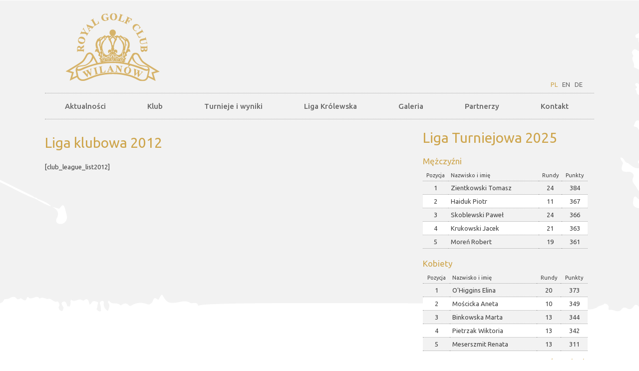

--- FILE ---
content_type: text/html; charset=UTF-8
request_url: https://www.royalgolf.org/liga-klubowa-2012/
body_size: 5164
content:

<!DOCTYPE html PUBLIC "-//W3C//DTD XHTML 1.0 Strict//EN" "http://www.w3.org/TR/xhtml1/DTD/xhtml1-strict.dtd">
<html xmlns="http://www.w3.org/1999/xhtml"
      xmlns:og="http://ogp.me/ns#"
      xmlns:fb="http://www.facebook.com/2008/fbml">
    <head>
        <meta http-equiv="Content-Type" content="text/html; charset=UTF-8" />
        <meta name="viewport" content="width=device-width, initial-scale=1.0">
            <title>Królewski Klub Golfowy &raquo; Liga klubowa 2012</title>

            <link href="https://www.royalgolf.org/wp-content/themes/rgc/rgc_style4.css" rel="stylesheet" type="text/css" />
            <link href="https://www.royalgolf.org/wp-content/themes/rgc/js/jquery-ui2/jquery-ui.css" rel="stylesheet" type="text/css" />
            <script src="https://www.royalgolf.org/wp-content/themes/rgc/js/jquery-1.11.1.min.js"></script>
            <script src="https://www.royalgolf.org/wp-content/themes/rgc/js/jquery-ui2/jquery-ui.js"></script>
            <script src="https://www.royalgolf.org/wp-content/themes/rgc/js/jquery.validate.min.js"></script>
            <script src="https://www.royalgolf.org/wp-content/themes/rgc/js/jquery.carouFredSel-6.2.1-packed.js"></script>
            <script src="https://www.royalgolf.org/wp-content/themes/rgc/js/jquery.easing.1.3.js"></script>
            <script src="https://www.royalgolf.org/wp-content/themes/rgc/js/jquery.mousewheel.js"></script>
            <script src="https://www.royalgolf.org/wp-content/themes/rgc/js/jquery.mmenu.min.js"></script>
            <script src="https://www.royalgolf.org/wp-content/themes/rgc/js/common.js"></script>
            <script src="https://www.royalgolf.org/wp-content/themes/rgc/js/jquery.maskedinput.js"></script>
            <script type="text/javascript" src="https://maps.googleapis.com/maps/api/js?key=AIzaSyDSSimg2UPsnoxxYIC2qC1tvmFOF0IRacg"></script>
            <script src='https://www.google.com/recaptcha/api.js'></script>
            
            
            <link href="/wp-content/themes/rgc/js/lightslider/css/lightslider.css" rel="stylesheet" type="text/css">
            <script src="/wp-content/themes/rgc/js/lightslider/js/lightslider.js"></script>

            
            <style type="text/css" media="all">@import "/wp-content/themes/rgc/js/tooltip/jquery.tooltip.css";</style>
            <script type="text/javascript">
                $(document).ready(function() {
                    //                Site.initMainPage();
                });
            </script>
            
            <script type="text/javascript">
                var _gaq = _gaq || [];
                _gaq.push(['_setAccount', 'UA-10287057-1']);
                _gaq.push(['_trackPageview']);

                (function() {
                    var ga = document.createElement('script');
                    ga.type = 'text/javascript';
                    ga.async = true;
                    ga.src = ('https:' == document.location.protocol ? 'https://ssl' : 'http://www') + '.google-analytics.com/ga.js';
                    var s = document.getElementsByTagName('script')[0];
                    s.parentNode.insertBefore(ga, s);
                })();
            </script>
<script type='text/javascript'>
  var googletag = googletag || {};
  googletag.cmd = googletag.cmd || [];
  (function() {
    var gads = document.createElement('script');
    gads.async = true;
    gads.type = 'text/javascript';
    var useSSL = 'https:' == document.location.protocol;
    gads.src = (useSSL ? 'https:' : 'http:') +
      '//www.googletagservices.com/tag/js/gpt.js';
    var node = document.getElementsByTagName('script')[0];
    node.parentNode.insertBefore(gads, node);
  })();
</script>

<script type='text/javascript'>
  googletag.cmd.push(function() {
    googletag.defineSlot('/46535095/royalgolf_dolstrony', [728, 90], 'div-gpt-ad-1431087168124-0').addService(googletag.pubads());
    googletag.pubads().enableSingleRequest();
    googletag.enableServices();
  });
</script>
    </head>

    <body>

        <header class="wrapper">
            <a href="/" id="logo"></a>
            <!--<div class="banner-top"></div>-->


            <nav id="lang-menu">
                <a href="/" class="active">PL</a>
                <a href="/en" >EN</a>
                <a href="/de" >DE</a>
            </nav>


                                            <nav id="main-menu">
                    <ul id="menu-menu-glowne"><li id="menu-item-4877" class="menu-item menu-item-type-taxonomy menu-item-object-category menu-item-4877"><a href="https://www.royalgolf.org/category/pl/wiadomosci/">Aktualności</a></li>
<li id="menu-item-4868" class="menu-item menu-item-type-custom menu-item-object-custom menu-item-has-children menu-item-4868"><a href="/zapisy-i-skladki/">Klub</a>
<ul class="sub-menu">
	<li id="menu-item-26398" class="menu-item menu-item-type-post_type menu-item-object-page menu-item-26398"><a href="https://www.royalgolf.org/dlaczego-wilanow/">Dlaczego Wilanów?</a></li>
	<li id="menu-item-4871" class="menu-item menu-item-type-post_type menu-item-object-page menu-item-4871"><a href="https://www.royalgolf.org/zapisy-i-skladki/">Zapisy i składki</a></li>
	<li id="menu-item-17025" class="menu-item menu-item-type-post_type menu-item-object-page menu-item-17025"><a href="https://www.royalgolf.org/lista-czlonkow-klubu-2/">Lista członków klubu</a></li>
	<li id="menu-item-4873" class="menu-item menu-item-type-post_type menu-item-object-page menu-item-4873"><a href="https://www.royalgolf.org/korzysci-dla-czlonkow-klubu/">Przywileje Klubowiczów</a></li>
	<li id="menu-item-4874" class="menu-item menu-item-type-post_type menu-item-object-page menu-item-4874"><a href="https://www.royalgolf.org/wladze-i-historia-klubu/">Władze, historia i dokumenty</a></li>
	<li id="menu-item-4882" class="menu-item menu-item-type-post_type menu-item-object-page menu-item-4882"><a href="https://www.royalgolf.org/mistrzowie-klubu/">Mistrzowie</a></li>
	<li id="menu-item-22739" class="menu-item menu-item-type-post_type menu-item-object-page menu-item-22739"><a href="https://www.royalgolf.org/tarcza-kapitana/">Tarcza Kapitana</a></li>
	<li id="menu-item-22544" class="menu-item menu-item-type-post_type menu-item-object-page menu-item-22544"><a href="https://www.royalgolf.org/etyczne-wytyczne/">Etyczne wytyczne</a></li>
	<li id="menu-item-26602" class="menu-item menu-item-type-post_type menu-item-object-page menu-item-26602"><a href="https://www.royalgolf.org/gramy-w-golfa-klubowy-podcast/">„Gramy w golfa” – klubowy podcast</a></li>
	<li id="menu-item-26601" class="menu-item menu-item-type-post_type menu-item-object-page menu-item-26601"><a href="https://www.royalgolf.org/fairway-to-hell-program-roberta-morenia/">„Fairway to Hell” – program TV</a></li>
	<li id="menu-item-11774" class="menu-item menu-item-type-post_type menu-item-object-page menu-item-11774"><a href="https://www.royalgolf.org/hole-of-fame/">Hole of Fame</a></li>
	<li id="menu-item-17196" class="menu-item menu-item-type-post_type menu-item-object-page menu-item-17196"><a href="https://www.royalgolf.org/strefa-beginnersow/">Strefa Beginnersów</a></li>
</ul>
</li>
<li id="menu-item-5096" class="menu-item menu-item-type-custom menu-item-object-custom menu-item-has-children menu-item-5096"><a href="/turnieje-i-wyniki/">Turnieje i wyniki</a>
<ul class="sub-menu">
	<li id="menu-item-26434" class="menu-item menu-item-type-post_type menu-item-object-page menu-item-26434"><a href="https://www.royalgolf.org/turnieje-i-wyniki/">Turnieje i wyniki 2025</a></li>
	<li id="menu-item-26862" class="menu-item menu-item-type-post_type menu-item-object-page menu-item-26862"><a href="https://www.royalgolf.org/match-play-2025/">Match Play 2025</a></li>
	<li id="menu-item-23510" class="menu-item menu-item-type-post_type menu-item-object-page menu-item-23510"><a href="https://www.royalgolf.org/turnieje-i-wyniki-2024/">Turnieje i wyniki 2024</a></li>
	<li id="menu-item-23595" class="menu-item menu-item-type-post_type menu-item-object-page menu-item-23595"><a href="https://www.royalgolf.org/match-play-2024/">Match Play 2024 – faza grupowa</a></li>
	<li id="menu-item-20595" class="menu-item menu-item-type-post_type menu-item-object-page menu-item-20595"><a href="https://www.royalgolf.org/match-play-2023/">Match Play 2023</a></li>
	<li id="menu-item-20254" class="menu-item menu-item-type-post_type menu-item-object-page menu-item-20254"><a href="https://www.royalgolf.org/turnieje-i-wyniki-2023/">Turnieje i wyniki 2023</a></li>
	<li id="menu-item-16939" class="menu-item menu-item-type-post_type menu-item-object-page menu-item-16939"><a href="https://www.royalgolf.org/turnieje-i-wyniki-2022/">Turnieje i wyniki 2022</a></li>
	<li id="menu-item-14043" class="menu-item menu-item-type-post_type menu-item-object-page menu-item-14043"><a href="https://www.royalgolf.org/turnieje-i-wyniki-2021/">Turnieje i wyniki 2021</a></li>
	<li id="menu-item-12035" class="menu-item menu-item-type-post_type menu-item-object-page menu-item-12035"><a href="https://www.royalgolf.org/turnieje-i-wyniki-2020/">Turnieje i wyniki 2020</a></li>
	<li id="menu-item-10288" class="menu-item menu-item-type-post_type menu-item-object-page menu-item-10288"><a href="https://www.royalgolf.org/turnieje-i-wyniki-2019/">Turnieje i wyniki 2019</a></li>
	<li id="menu-item-9070" class="menu-item menu-item-type-post_type menu-item-object-page menu-item-9070"><a href="https://www.royalgolf.org/turnieje-i-wyniki-2018/">Turnieje i wyniki 2018</a></li>
	<li id="menu-item-7601" class="menu-item menu-item-type-post_type menu-item-object-page menu-item-7601"><a href="https://www.royalgolf.org/turnieje-i-wyniki-2017/">Turnieje i wyniki 2017</a></li>
</ul>
</li>
<li id="menu-item-5097" class="menu-item menu-item-type-custom menu-item-object-custom menu-item-has-children menu-item-5097"><a href="/liga-krolewska-2025/">Liga Królewska</a>
<ul class="sub-menu">
	<li id="menu-item-26559" class="menu-item menu-item-type-post_type menu-item-object-page menu-item-26559"><a href="https://www.royalgolf.org/liga-krolewska-2025/">Liga Królewska 2025</a></li>
	<li id="menu-item-23460" class="menu-item menu-item-type-post_type menu-item-object-page menu-item-23460"><a href="https://www.royalgolf.org/liga-krolewska-2024/">Liga Królewska 2024</a></li>
	<li id="menu-item-20353" class="menu-item menu-item-type-post_type menu-item-object-page menu-item-20353"><a href="https://www.royalgolf.org/liga-krolewska-2023/">Liga Królewska 2023</a></li>
	<li id="menu-item-17124" class="menu-item menu-item-type-post_type menu-item-object-page menu-item-17124"><a href="https://www.royalgolf.org/liga-krolewska-2022/">Liga Królewska 2022</a></li>
	<li id="menu-item-14134" class="menu-item menu-item-type-post_type menu-item-object-page menu-item-14134"><a href="https://www.royalgolf.org/liga-krolewska-2021/">Liga Królewska 2021</a></li>
	<li id="menu-item-12398" class="menu-item menu-item-type-post_type menu-item-object-page menu-item-12398"><a href="https://www.royalgolf.org/liga-krolewska-2020/">Liga Królewska 2020</a></li>
	<li id="menu-item-10437" class="menu-item menu-item-type-post_type menu-item-object-page menu-item-10437"><a href="https://www.royalgolf.org/liga-krolewska-2019/">Liga Królewska 2019</a></li>
	<li id="menu-item-9159" class="menu-item menu-item-type-post_type menu-item-object-page menu-item-9159"><a href="https://www.royalgolf.org/liga-krolewska-2018/">Liga Królewska 2018</a></li>
	<li id="menu-item-7699" class="menu-item menu-item-type-post_type menu-item-object-page menu-item-7699"><a href="https://www.royalgolf.org/liga-krolewska-2017/">Liga Królewska 2017</a></li>
	<li id="menu-item-6154" class="menu-item menu-item-type-post_type menu-item-object-page menu-item-6154"><a href="https://www.royalgolf.org/liga-klubowa-2016/">Liga Królewska 2016</a></li>
	<li id="menu-item-4881" class="menu-item menu-item-type-post_type menu-item-object-page menu-item-4881"><a href="https://www.royalgolf.org/liga-klubowa-2015/">Liga klubowa 2015</a></li>
	<li id="menu-item-5086" class="menu-item menu-item-type-post_type menu-item-object-page menu-item-5086"><a href="https://www.royalgolf.org/liga-klubowa-2014/">Liga klubowa 2014</a></li>
	<li id="menu-item-5084" class="menu-item menu-item-type-post_type menu-item-object-page menu-item-5084"><a href="https://www.royalgolf.org/liga-klubowa-2013/">Liga klubowa 2013</a></li>
	<li id="menu-item-5085" class="menu-item menu-item-type-post_type menu-item-object-page menu-item-5085"><a href="https://www.royalgolf.org/liga-klubowa-2012-2/">Liga klubowa 2012</a></li>
	<li id="menu-item-5087" class="menu-item menu-item-type-post_type menu-item-object-page menu-item-5087"><a href="https://www.royalgolf.org/liga-klubowa-2011/">Liga klubowa 2011</a></li>
</ul>
</li>
<li id="menu-item-4876" class="menu-item menu-item-type-post_type menu-item-object-page menu-item-4876"><a href="https://www.royalgolf.org/galeria/">Galeria</a></li>
<li id="menu-item-4885" class="menu-item menu-item-type-post_type menu-item-object-page menu-item-4885"><a href="https://www.royalgolf.org/partnerzy/">Partnerzy</a></li>
<li id="menu-item-4875" class="menu-item menu-item-type-post_type menu-item-object-page menu-item-4875"><a href="https://www.royalgolf.org/kontakt/">Kontakt</a></li>
</ul>                    <a href="#" id="menu"></a>
                </nav>
            


            <!--            <ul>
                                    </ul>-->


            <div id="banner">
                                    <!-- /46535095/royalgolf_dolstrony -->
<div id='div-gpt-ad-1431087168124-0' style='height:90px; width:728px;'>
<script type='text/javascript'>
googletag.cmd.push(function() { googletag.display('div-gpt-ad-1431087168124-0'); });
</script>
</div>
                            </div>




        </header>










<section id="wprapper-main" class="wrapper">
    <section class="col-left">
        <div class="content">

            
                    <h1>Liga klubowa 2012</h1>

                                        <p>[club_league_list2012]</p>



                    
                    

                            </div>
    </section>

    <section class="col-right">
        <div id="widget-club-league" class="widget"><h1>Liga Turniejowa 2025</h1><h2 style="margin-top: 20px; font-size: 17px;">Mężczyźni</h2><table><tr><th>Pozycja</th><th>Nazwisko i imię</th><th>Rundy</th><th>Punkty</th></tr><tr><td class="tCenter">1</td><td class="tLeft">Zientkowski Tomasz</td><td class="tCenter">24</td><td class="tCenter">384</td></tr><tr class="dark"><td class="tCenter">2</td><td class="tLeft">Haiduk Piotr</td><td class="tCenter">11</td><td class="tCenter">367</td></tr><tr><td class="tCenter">3</td><td class="tLeft">Skoblewski Paweł</td><td class="tCenter">24</td><td class="tCenter">366</td></tr><tr class="dark"><td class="tCenter">4</td><td class="tLeft">Krukowski Jacek</td><td class="tCenter">21</td><td class="tCenter">363</td></tr><tr><td class="tCenter">5</td><td class="tLeft">Moreń Robert</td><td class="tCenter">19</td><td class="tCenter">361</td></tr></table><h2 style="margin-top: 20px; font-size: 17px;">Kobiety</h2><table><tr><th>Pozycja</th><th>Nazwisko i imię</th><th>Rundy</th><th>Punkty</th></tr><tr><td class="tCenter">1</td><td class="tLeft">O'Higgins Elina</td><td class="tCenter">20</td><td class="tCenter">373</td></tr><tr class="dark"><td class="tCenter">2</td><td class="tLeft">Mościcka Aneta</td><td class="tCenter">10</td><td class="tCenter">349</td></tr><tr><td class="tCenter">3</td><td class="tLeft">Binkowska Marta</td><td class="tCenter">13</td><td class="tCenter">344</td></tr><tr class="dark"><td class="tCenter">4</td><td class="tLeft">Pietrzak Wiktoria</td><td class="tCenter">13</td><td class="tCenter">342</td></tr><tr><td class="tCenter">5</td><td class="tLeft">Meserszmit Renata</td><td class="tCenter">13</td><td class="tCenter">311</td></tr></table><p class="p-more"><a href="https://www.royalgolf.org/liga-krolewska-2025/">zobacz więcej &raquo;</a></p></div><div id="widget-logos" class="widget">
                <a href="https://www.pzgolf.pl"><img src="https://www.royalgolf.org/wp-content/themes/rgc/images/logo-pzg.jpg" alt="Polski Związek Golfa" /></a>
                <a href="https://www.golfparkspoland.pl"><img src="https://www.royalgolf.org/wp-content/themes/rgc/images/logo-gpp.jpg" alt="Golf Parks Poland" /></a>
            </div>
<!--
<div id="widget-club-league" class="widget">
                <h1>Liga turniejowa</h1>
                
                                <p class="loginText" style="margin-bottom: 10px;"><i>14 lipca 2017 (tydzień nr 14)</i></p>
                                
                <h3 style="font-weight: bold; color: #cda44a;">Mężczyźni</h3>
                <table>
                    <tr>
                        <th>Pozycja</th><th></th><th style=" text-align: left; padding-left: 10px;">Imię i nazwisko</th><th>Punkty</th>
                    </tr>
                    <tr class="">
                        <td class="tCenter" style="vertical-align: middle; padding: 2px 0px;">1</td>
                        <td class="tCenter" style="vertical-align: middle; width: 80px; padding: 2px 0px;"><img src="https://www.royalgolf.org/wp-content/uploads/2017/06/Mini_Jarek-Skręta.jpg" style="width: 75px; height: 75px; border-radius: 48px;"></td>
                        <td class="tLeft" style="vertical-align: middle; text-align: left; padding-left: 10px;">Jarek Skręta</td>
                        <td class="tCenter" style="vertical-align: middle;">351</td>
                    </tr>
                    <tr class="">
                        <td class="tCenter" style="vertical-align: middle;">2</td>
                        <td class="tCenter" style=" padding: 2px 0px;"><img src="https://www.royalgolf.org/wp-content/uploads/2017/06/Mini_Darek-Chorąży.jpg" style="width: 75px; height: 75px; border-radius: 48px;"></td>
                        <td class="tLeft" style="vertical-align: middle; text-align: left; padding-left: 10px;">Dariusz Chorąży</td>
                        <td class="tCenter" style="vertical-align: middle;">297</td>
                    </tr>
                    <tr class="">
                        <td class="tCenter" style="vertical-align: middle;">3</td>
                        <td class="tCenter" style=" padding: 2px 0px;"><img src="https://www.royalgolf.org/wp-content/uploads/2017/06/Mini_Mirek-Dziekan.jpeg" style="width: 75px; height: 75px; border-radius: 48px;"></td>
                        <td class="tLeft" style="vertical-align: middle; text-align: left; padding-left: 10px;">Mirek Dziekan</td>
                        <td class="tCenter" style="vertical-align: middle;">263</td>
                    </tr>
                </table>
                <br/>
                <h3 style="font-weight: bold; color: #cda44a;">Kobiety</h3>
                <table>
                    <tr>
                        <th>Pozycja</th><th></th><th style="text-align: left; padding-left: 10px;">Imię i nazwisko</th><th>Punkty</th>
                    </tr>
                    <tr class="">
                        <td class="tCenter" style="vertical-align: middle; padding: 2px 0px;">1</td>
                        <td class="tCenter" style="vertical-align: middle; width: 80px; padding: 2px 0px;"><img src="https://www.royalgolf.org/wp-content/uploads/2017/06/Mini_Ania-Dziekan.jpg" style="width: 75px; height: 75px; border-radius: 48px;"></td>
                        <td class="tLeft" style="vertical-align: middle; text-align: left; padding-left: 10px;">Anna Dziekan</td>
                        <td class="tCenter" style="vertical-align: middle;">159</td>
                    </tr>
                    <tr class="">
                        <td class="tCenter" style="vertical-align: middle;">2</td>
                        <td class="tCenter" style=" padding: 2px 0px;"><img src="https://www.royalgolf.org/wp-content/uploads/2017/06/Mini_Aleksandra-Jankowska1.jpg" style="width: 75px; height: 75px; border-radius: 48px;"></td>
                        <td class="tLeft" style="vertical-align: middle; text-align: left; padding-left: 10px;">Aleksandra Jankowska</td>
                        <td class="tCenter" style="vertical-align: middle;">111</td>
                    </tr>
                    <tr class="">
                        <td class="tCenter" style="vertical-align: middle;">3</td>
                        <td class="tCenter" style=" padding: 2px 0px;"><img src="https://www.royalgolf.org/wp-content/uploads/2017/06/Mini_Monika-Kowalewska.gif" style="width: 75px; height: 75px; border-radius: 48px;"></td>
                        <td class="tLeft" style="vertical-align: middle; text-align: left; padding-left: 10px;">Monika Kowalewska</td>
                        <td class="tCenter" style="vertical-align: middle;">110</td>
                    </tr>
                </table>

                
                <p class="p-more"><a href="/liga-krolewska-2017/">pełne wyniki &raquo;</a></p>
            </div>-->    </section>
    <div class="clear"></div>            
</section>




<div id="social" style="width: 1100px; margin: -10px auto 0px auto;   border-top: 1px dotted #d2d2d2; padding-top: 30px;">

    <h1 style="  display: block;
        float: left;
        width: 180px;
        padding: 0px 20px 0px 0px;
        text-align: right;
        height: 200px;">FaceBook</h1>
    <div style="float: left; width: 540px;">
        <iframe src="https://www.facebook.com/plugins/likebox.php?href=http%3A%2F%2Fwww.facebook.com%2Fpages%2FKr%25C3%25B3lewski-Klub-Golfowy-w-Wilanowie%2F146205965458419&amp;width=520&amp;colorscheme=light&amp;show_faces=true&amp;border_color&amp;stream=false&amp;header=false&amp;height=190" scrolling="no" frameborder="0" style="border:none; overflow:hidden; width:100%; height:190px;" allowTransparency="true"></iframe>
    </div>
    <div style="float: right; width: 330px; margin-right: 10px">
            </div>
</div>  
<div class="clear"></div>

<script>

    $(document).ready(function () {


        var autoplaySlider = $('#autoplay').lightSlider({
            auto: true,
            loop: true,
            pauseOnHover: false,
            autoWidth: false,
            pager: false,
            item: 5,
            speed: 500,
            onSliderLoad: function () {
//                $('#autoplay').removeClass('cS-hidden');
            }
        });
    });

</script>




<div id="logos" class="wrapper">
<!--    <a href="http://pzgolf.pl"><img src="/wp-content/logos/logo-pzg_2.png"></a>
    <a href=""><img src="/wp-content/logos/logo-gpp_2.png"></a>
    <a href=""><img src="/wp-content/logos/volvo.jpg" style="margin-right: 20px;"></a>
    <a href=""><img src="/wp-content/logos/logo-eris.png"></a>
    <a href=""><img src="/wp-content/logos/tbx.png"></a>
    <a href=""><img src="/wp-content/logos/biergalle.png"></a>-->

    <ul id="autoplay" class="content-slider list-unstyled">
                        <li style="display: inline-block;"><a href="https://pzgolf.pl" target="_blank" ><img src="https://www.royalgolf.org/wp-content/uploads/2019/09/pzg.png"></a></li>
                                <li style="display: inline-block;"><a href="http://golfparkspoland.pl" target="_blank" ><img src="https://www.royalgolf.org/wp-content/uploads/2019/09/golfparkspoland.png"></a></li>
                                <li style="display: inline-block;"><a href="https://lexus-warszawaradosc.pl/" target="_blank" ><img src="https://www.royalgolf.org/wp-content/uploads/2024/06/Logo-biale-pion_180x100.png"></a></li>
                                <li style="display: inline-block;"><a href="http://eris.pl" target="_blank" ><img src="https://www.royalgolf.org/wp-content/uploads/2019/09/irenaeris.png"></a></li>
                                <li style="display: inline-block;"><a href="http://tbxlogistics.com/" target="_blank" ><img src="https://www.royalgolf.org/wp-content/uploads/2019/09/tbx.png"></a></li>
                                <li style="display: inline-block;"><a href="http://bierhalle.pl/" target="_blank" ><img src="https://www.royalgolf.org/wp-content/uploads/2019/09/bierhalle.png"></a></li>
                                <li style="display: inline-block;"><a href="https://www.rehasport.pl/" target="_blank" ><img src="https://www.royalgolf.org/wp-content/uploads/2020/11/Reha_małe-logo_kwadrat.jpg"></a></li>
                                <li style="display: inline-block;"><a href="https://www.lpr.eu/" target="_blank" ><img src="https://www.royalgolf.org/wp-content/uploads/2021/02/Logo_LPR_min.png"></a></li>
                       
    </ul>
</div>
<footer class="wrapper">



    


                    <ul id="menu-footer"><li class="menu-item menu-item-type-taxonomy menu-item-object-category menu-item-4877"><a href="https://www.royalgolf.org/category/pl/wiadomosci/">Aktualności</a></li>
<li class="menu-item menu-item-type-custom menu-item-object-custom menu-item-4868"><a href="/zapisy-i-skladki/">Klub</a></li>
<li class="menu-item menu-item-type-custom menu-item-object-custom menu-item-5096"><a href="/turnieje-i-wyniki/">Turnieje i wyniki</a></li>
<li class="menu-item menu-item-type-custom menu-item-object-custom menu-item-5097"><a href="/liga-krolewska-2025/">Liga Królewska</a></li>
<li class="menu-item menu-item-type-post_type menu-item-object-page menu-item-4876"><a href="https://www.royalgolf.org/galeria/">Galeria</a></li>
<li class="menu-item menu-item-type-post_type menu-item-object-page menu-item-4885"><a href="https://www.royalgolf.org/partnerzy/">Partnerzy</a></li>
<li class="menu-item menu-item-type-post_type menu-item-object-page menu-item-4875"><a href="https://www.royalgolf.org/kontakt/">Kontakt</a></li>
</ul>    
        <p class="kembo"><a href="http://kembo.pl">kembo.pl</a></p>
</footer>


</body>
</html>



--- FILE ---
content_type: text/html; charset=utf-8
request_url: https://www.google.com/recaptcha/api2/aframe
body_size: -83
content:
<!DOCTYPE HTML><html><head><meta http-equiv="content-type" content="text/html; charset=UTF-8"></head><body><script nonce="g5CnXZbydHKHRrLjwFDKDA">/** Anti-fraud and anti-abuse applications only. See google.com/recaptcha */ try{var clients={'sodar':'https://pagead2.googlesyndication.com/pagead/sodar?'};window.addEventListener("message",function(a){try{if(a.source===window.parent){var b=JSON.parse(a.data);var c=clients[b['id']];if(c){var d=document.createElement('img');d.src=c+b['params']+'&rc='+(localStorage.getItem("rc::a")?sessionStorage.getItem("rc::b"):"");window.document.body.appendChild(d);sessionStorage.setItem("rc::e",parseInt(sessionStorage.getItem("rc::e")||0)+1);localStorage.setItem("rc::h",'1768723716414');}}}catch(b){}});window.parent.postMessage("_grecaptcha_ready", "*");}catch(b){}</script></body></html>

--- FILE ---
content_type: application/javascript
request_url: https://www.royalgolf.org/wp-content/themes/rgc/js/common.js
body_size: -141
content:
$(function() {
    ui = {
        MobileMenu: function() {
            $("nav > ul").clone().prependTo('body').wrap('<nav id="mmenu"></nav>');
//            $("#mmenu li.logo").hide();

            $("#mmenu").mmenu({
                classes: "mm-slide"
            });
            $("#menu").click(function() {
                $("#mmenu").trigger("open");
            });
        }
    }
    ui.MobileMenu();




});
